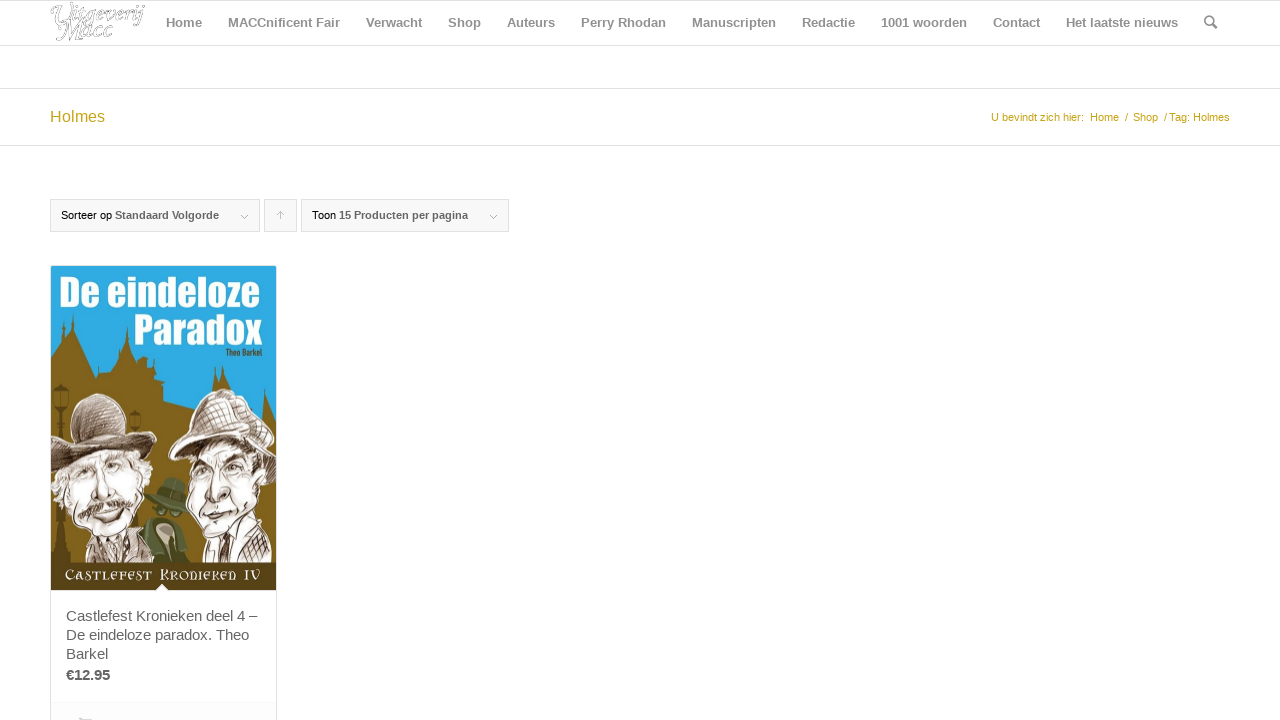

--- FILE ---
content_type: text/html; charset=UTF-8
request_url: https://www.uitgeverijmacc.nl/product-tag/holmes/
body_size: 11117
content:
<!DOCTYPE html>
<html lang="nl" class="html_stretched responsive av-preloader-disabled av-default-lightbox  html_header_top html_logo_left html_main_nav_header html_menu_right html_slim html_header_sticky html_header_shrinking html_mobile_menu_phone html_header_searchicon html_content_align_center html_header_unstick_top_disabled html_header_stretch_disabled html_av-submenu-hidden html_av-submenu-display-click html_av-overlay-side html_av-overlay-side-classic html_av-submenu-noclone html_entry_id_1064 av-no-preview html_text_menu_active ">
<head>
<meta charset="UTF-8" />


<!-- mobile setting -->
<meta name="viewport" content="width=device-width, initial-scale=1, maximum-scale=1">

<!-- Scripts/CSS and wp_head hook -->
<meta name='robots' content='index, follow, max-image-preview:large, max-snippet:-1, max-video-preview:-1' />

	<!-- This site is optimized with the Yoast SEO plugin v21.0 - https://yoast.com/wordpress/plugins/seo/ -->
	<title>Holmes Archieven - Uitgeverij Macc</title>
	<link rel="canonical" href="https://www.uitgeverijmacc.nl/product-tag/holmes/" />
	<meta property="og:locale" content="nl_NL" />
	<meta property="og:type" content="article" />
	<meta property="og:title" content="Holmes Archieven - Uitgeverij Macc" />
	<meta property="og:url" content="https://www.uitgeverijmacc.nl/product-tag/holmes/" />
	<meta property="og:site_name" content="Uitgeverij Macc" />
	<meta name="twitter:card" content="summary_large_image" />
	<script type="application/ld+json" class="yoast-schema-graph">{"@context":"https://schema.org","@graph":[{"@type":"CollectionPage","@id":"https://www.uitgeverijmacc.nl/product-tag/holmes/","url":"https://www.uitgeverijmacc.nl/product-tag/holmes/","name":"Holmes Archieven - Uitgeverij Macc","isPartOf":{"@id":"https://www.uitgeverijmacc.nl/#website"},"primaryImageOfPage":{"@id":"https://www.uitgeverijmacc.nl/product-tag/holmes/#primaryimage"},"image":{"@id":"https://www.uitgeverijmacc.nl/product-tag/holmes/#primaryimage"},"thumbnailUrl":"https://www.uitgeverijmacc.nl/wp-content/uploads/2018/07/CK-IV-front-klein.jpg","breadcrumb":{"@id":"https://www.uitgeverijmacc.nl/product-tag/holmes/#breadcrumb"},"inLanguage":"nl"},{"@type":"ImageObject","inLanguage":"nl","@id":"https://www.uitgeverijmacc.nl/product-tag/holmes/#primaryimage","url":"https://www.uitgeverijmacc.nl/wp-content/uploads/2018/07/CK-IV-front-klein.jpg","contentUrl":"https://www.uitgeverijmacc.nl/wp-content/uploads/2018/07/CK-IV-front-klein.jpg","width":500,"height":705},{"@type":"BreadcrumbList","@id":"https://www.uitgeverijmacc.nl/product-tag/holmes/#breadcrumb","itemListElement":[{"@type":"ListItem","position":1,"name":"Home","item":"https://www.uitgeverijmacc.nl/home/"},{"@type":"ListItem","position":2,"name":"Holmes"}]},{"@type":"WebSite","@id":"https://www.uitgeverijmacc.nl/#website","url":"https://www.uitgeverijmacc.nl/","name":"Uitgeverij Macc","description":"Magie met woorden","potentialAction":[{"@type":"SearchAction","target":{"@type":"EntryPoint","urlTemplate":"https://www.uitgeverijmacc.nl/?s={search_term_string}"},"query-input":"required name=search_term_string"}],"inLanguage":"nl"}]}</script>
	<!-- / Yoast SEO plugin. -->


<link rel="alternate" type="application/rss+xml" title="Uitgeverij Macc &raquo; feed" href="https://www.uitgeverijmacc.nl/feed/" />
<link rel="alternate" type="application/rss+xml" title="Uitgeverij Macc &raquo; reactiesfeed" href="https://www.uitgeverijmacc.nl/comments/feed/" />
<link rel="alternate" type="application/rss+xml" title="Feed Uitgeverij Macc &raquo; Holmes Tag" href="https://www.uitgeverijmacc.nl/product-tag/holmes/feed/" />
<script type="text/javascript">
window._wpemojiSettings = {"baseUrl":"https:\/\/s.w.org\/images\/core\/emoji\/14.0.0\/72x72\/","ext":".png","svgUrl":"https:\/\/s.w.org\/images\/core\/emoji\/14.0.0\/svg\/","svgExt":".svg","source":{"concatemoji":"https:\/\/www.uitgeverijmacc.nl\/wp-includes\/js\/wp-emoji-release.min.js?ver=6.1.9"}};
/*! This file is auto-generated */
!function(e,a,t){var n,r,o,i=a.createElement("canvas"),p=i.getContext&&i.getContext("2d");function s(e,t){var a=String.fromCharCode,e=(p.clearRect(0,0,i.width,i.height),p.fillText(a.apply(this,e),0,0),i.toDataURL());return p.clearRect(0,0,i.width,i.height),p.fillText(a.apply(this,t),0,0),e===i.toDataURL()}function c(e){var t=a.createElement("script");t.src=e,t.defer=t.type="text/javascript",a.getElementsByTagName("head")[0].appendChild(t)}for(o=Array("flag","emoji"),t.supports={everything:!0,everythingExceptFlag:!0},r=0;r<o.length;r++)t.supports[o[r]]=function(e){if(p&&p.fillText)switch(p.textBaseline="top",p.font="600 32px Arial",e){case"flag":return s([127987,65039,8205,9895,65039],[127987,65039,8203,9895,65039])?!1:!s([55356,56826,55356,56819],[55356,56826,8203,55356,56819])&&!s([55356,57332,56128,56423,56128,56418,56128,56421,56128,56430,56128,56423,56128,56447],[55356,57332,8203,56128,56423,8203,56128,56418,8203,56128,56421,8203,56128,56430,8203,56128,56423,8203,56128,56447]);case"emoji":return!s([129777,127995,8205,129778,127999],[129777,127995,8203,129778,127999])}return!1}(o[r]),t.supports.everything=t.supports.everything&&t.supports[o[r]],"flag"!==o[r]&&(t.supports.everythingExceptFlag=t.supports.everythingExceptFlag&&t.supports[o[r]]);t.supports.everythingExceptFlag=t.supports.everythingExceptFlag&&!t.supports.flag,t.DOMReady=!1,t.readyCallback=function(){t.DOMReady=!0},t.supports.everything||(n=function(){t.readyCallback()},a.addEventListener?(a.addEventListener("DOMContentLoaded",n,!1),e.addEventListener("load",n,!1)):(e.attachEvent("onload",n),a.attachEvent("onreadystatechange",function(){"complete"===a.readyState&&t.readyCallback()})),(e=t.source||{}).concatemoji?c(e.concatemoji):e.wpemoji&&e.twemoji&&(c(e.twemoji),c(e.wpemoji)))}(window,document,window._wpemojiSettings);
</script>
<style type="text/css">
img.wp-smiley,
img.emoji {
	display: inline !important;
	border: none !important;
	box-shadow: none !important;
	height: 1em !important;
	width: 1em !important;
	margin: 0 0.07em !important;
	vertical-align: -0.1em !important;
	background: none !important;
	padding: 0 !important;
}
</style>
	
<link rel='stylesheet' id='avia-woocommerce-css-css' href='https://www.uitgeverijmacc.nl/wp-content/themes/enfold/config-woocommerce/woocommerce-mod.css?ver=6.1.9' type='text/css' media='all' />
<link rel='stylesheet' id='wp-block-library-css' href='https://www.uitgeverijmacc.nl/wp-includes/css/dist/block-library/style.min.css?ver=6.1.9' type='text/css' media='all' />
<link rel='stylesheet' id='wc-blocks-vendors-style-css' href='https://www.uitgeverijmacc.nl/wp-content/plugins/woocommerce/packages/woocommerce-blocks/build/wc-blocks-vendors-style.css?ver=9.6.6' type='text/css' media='all' />
<link rel='stylesheet' id='wc-blocks-style-css' href='https://www.uitgeverijmacc.nl/wp-content/plugins/woocommerce/packages/woocommerce-blocks/build/wc-blocks-style.css?ver=9.6.6' type='text/css' media='all' />
<link rel='stylesheet' id='classic-theme-styles-css' href='https://www.uitgeverijmacc.nl/wp-includes/css/classic-themes.min.css?ver=1' type='text/css' media='all' />
<style id='global-styles-inline-css' type='text/css'>
body{--wp--preset--color--black: #000000;--wp--preset--color--cyan-bluish-gray: #abb8c3;--wp--preset--color--white: #ffffff;--wp--preset--color--pale-pink: #f78da7;--wp--preset--color--vivid-red: #cf2e2e;--wp--preset--color--luminous-vivid-orange: #ff6900;--wp--preset--color--luminous-vivid-amber: #fcb900;--wp--preset--color--light-green-cyan: #7bdcb5;--wp--preset--color--vivid-green-cyan: #00d084;--wp--preset--color--pale-cyan-blue: #8ed1fc;--wp--preset--color--vivid-cyan-blue: #0693e3;--wp--preset--color--vivid-purple: #9b51e0;--wp--preset--gradient--vivid-cyan-blue-to-vivid-purple: linear-gradient(135deg,rgba(6,147,227,1) 0%,rgb(155,81,224) 100%);--wp--preset--gradient--light-green-cyan-to-vivid-green-cyan: linear-gradient(135deg,rgb(122,220,180) 0%,rgb(0,208,130) 100%);--wp--preset--gradient--luminous-vivid-amber-to-luminous-vivid-orange: linear-gradient(135deg,rgba(252,185,0,1) 0%,rgba(255,105,0,1) 100%);--wp--preset--gradient--luminous-vivid-orange-to-vivid-red: linear-gradient(135deg,rgba(255,105,0,1) 0%,rgb(207,46,46) 100%);--wp--preset--gradient--very-light-gray-to-cyan-bluish-gray: linear-gradient(135deg,rgb(238,238,238) 0%,rgb(169,184,195) 100%);--wp--preset--gradient--cool-to-warm-spectrum: linear-gradient(135deg,rgb(74,234,220) 0%,rgb(151,120,209) 20%,rgb(207,42,186) 40%,rgb(238,44,130) 60%,rgb(251,105,98) 80%,rgb(254,248,76) 100%);--wp--preset--gradient--blush-light-purple: linear-gradient(135deg,rgb(255,206,236) 0%,rgb(152,150,240) 100%);--wp--preset--gradient--blush-bordeaux: linear-gradient(135deg,rgb(254,205,165) 0%,rgb(254,45,45) 50%,rgb(107,0,62) 100%);--wp--preset--gradient--luminous-dusk: linear-gradient(135deg,rgb(255,203,112) 0%,rgb(199,81,192) 50%,rgb(65,88,208) 100%);--wp--preset--gradient--pale-ocean: linear-gradient(135deg,rgb(255,245,203) 0%,rgb(182,227,212) 50%,rgb(51,167,181) 100%);--wp--preset--gradient--electric-grass: linear-gradient(135deg,rgb(202,248,128) 0%,rgb(113,206,126) 100%);--wp--preset--gradient--midnight: linear-gradient(135deg,rgb(2,3,129) 0%,rgb(40,116,252) 100%);--wp--preset--duotone--dark-grayscale: url('#wp-duotone-dark-grayscale');--wp--preset--duotone--grayscale: url('#wp-duotone-grayscale');--wp--preset--duotone--purple-yellow: url('#wp-duotone-purple-yellow');--wp--preset--duotone--blue-red: url('#wp-duotone-blue-red');--wp--preset--duotone--midnight: url('#wp-duotone-midnight');--wp--preset--duotone--magenta-yellow: url('#wp-duotone-magenta-yellow');--wp--preset--duotone--purple-green: url('#wp-duotone-purple-green');--wp--preset--duotone--blue-orange: url('#wp-duotone-blue-orange');--wp--preset--font-size--small: 13px;--wp--preset--font-size--medium: 20px;--wp--preset--font-size--large: 36px;--wp--preset--font-size--x-large: 42px;--wp--preset--spacing--20: 0.44rem;--wp--preset--spacing--30: 0.67rem;--wp--preset--spacing--40: 1rem;--wp--preset--spacing--50: 1.5rem;--wp--preset--spacing--60: 2.25rem;--wp--preset--spacing--70: 3.38rem;--wp--preset--spacing--80: 5.06rem;}:where(.is-layout-flex){gap: 0.5em;}body .is-layout-flow > .alignleft{float: left;margin-inline-start: 0;margin-inline-end: 2em;}body .is-layout-flow > .alignright{float: right;margin-inline-start: 2em;margin-inline-end: 0;}body .is-layout-flow > .aligncenter{margin-left: auto !important;margin-right: auto !important;}body .is-layout-constrained > .alignleft{float: left;margin-inline-start: 0;margin-inline-end: 2em;}body .is-layout-constrained > .alignright{float: right;margin-inline-start: 2em;margin-inline-end: 0;}body .is-layout-constrained > .aligncenter{margin-left: auto !important;margin-right: auto !important;}body .is-layout-constrained > :where(:not(.alignleft):not(.alignright):not(.alignfull)){max-width: var(--wp--style--global--content-size);margin-left: auto !important;margin-right: auto !important;}body .is-layout-constrained > .alignwide{max-width: var(--wp--style--global--wide-size);}body .is-layout-flex{display: flex;}body .is-layout-flex{flex-wrap: wrap;align-items: center;}body .is-layout-flex > *{margin: 0;}:where(.wp-block-columns.is-layout-flex){gap: 2em;}.has-black-color{color: var(--wp--preset--color--black) !important;}.has-cyan-bluish-gray-color{color: var(--wp--preset--color--cyan-bluish-gray) !important;}.has-white-color{color: var(--wp--preset--color--white) !important;}.has-pale-pink-color{color: var(--wp--preset--color--pale-pink) !important;}.has-vivid-red-color{color: var(--wp--preset--color--vivid-red) !important;}.has-luminous-vivid-orange-color{color: var(--wp--preset--color--luminous-vivid-orange) !important;}.has-luminous-vivid-amber-color{color: var(--wp--preset--color--luminous-vivid-amber) !important;}.has-light-green-cyan-color{color: var(--wp--preset--color--light-green-cyan) !important;}.has-vivid-green-cyan-color{color: var(--wp--preset--color--vivid-green-cyan) !important;}.has-pale-cyan-blue-color{color: var(--wp--preset--color--pale-cyan-blue) !important;}.has-vivid-cyan-blue-color{color: var(--wp--preset--color--vivid-cyan-blue) !important;}.has-vivid-purple-color{color: var(--wp--preset--color--vivid-purple) !important;}.has-black-background-color{background-color: var(--wp--preset--color--black) !important;}.has-cyan-bluish-gray-background-color{background-color: var(--wp--preset--color--cyan-bluish-gray) !important;}.has-white-background-color{background-color: var(--wp--preset--color--white) !important;}.has-pale-pink-background-color{background-color: var(--wp--preset--color--pale-pink) !important;}.has-vivid-red-background-color{background-color: var(--wp--preset--color--vivid-red) !important;}.has-luminous-vivid-orange-background-color{background-color: var(--wp--preset--color--luminous-vivid-orange) !important;}.has-luminous-vivid-amber-background-color{background-color: var(--wp--preset--color--luminous-vivid-amber) !important;}.has-light-green-cyan-background-color{background-color: var(--wp--preset--color--light-green-cyan) !important;}.has-vivid-green-cyan-background-color{background-color: var(--wp--preset--color--vivid-green-cyan) !important;}.has-pale-cyan-blue-background-color{background-color: var(--wp--preset--color--pale-cyan-blue) !important;}.has-vivid-cyan-blue-background-color{background-color: var(--wp--preset--color--vivid-cyan-blue) !important;}.has-vivid-purple-background-color{background-color: var(--wp--preset--color--vivid-purple) !important;}.has-black-border-color{border-color: var(--wp--preset--color--black) !important;}.has-cyan-bluish-gray-border-color{border-color: var(--wp--preset--color--cyan-bluish-gray) !important;}.has-white-border-color{border-color: var(--wp--preset--color--white) !important;}.has-pale-pink-border-color{border-color: var(--wp--preset--color--pale-pink) !important;}.has-vivid-red-border-color{border-color: var(--wp--preset--color--vivid-red) !important;}.has-luminous-vivid-orange-border-color{border-color: var(--wp--preset--color--luminous-vivid-orange) !important;}.has-luminous-vivid-amber-border-color{border-color: var(--wp--preset--color--luminous-vivid-amber) !important;}.has-light-green-cyan-border-color{border-color: var(--wp--preset--color--light-green-cyan) !important;}.has-vivid-green-cyan-border-color{border-color: var(--wp--preset--color--vivid-green-cyan) !important;}.has-pale-cyan-blue-border-color{border-color: var(--wp--preset--color--pale-cyan-blue) !important;}.has-vivid-cyan-blue-border-color{border-color: var(--wp--preset--color--vivid-cyan-blue) !important;}.has-vivid-purple-border-color{border-color: var(--wp--preset--color--vivid-purple) !important;}.has-vivid-cyan-blue-to-vivid-purple-gradient-background{background: var(--wp--preset--gradient--vivid-cyan-blue-to-vivid-purple) !important;}.has-light-green-cyan-to-vivid-green-cyan-gradient-background{background: var(--wp--preset--gradient--light-green-cyan-to-vivid-green-cyan) !important;}.has-luminous-vivid-amber-to-luminous-vivid-orange-gradient-background{background: var(--wp--preset--gradient--luminous-vivid-amber-to-luminous-vivid-orange) !important;}.has-luminous-vivid-orange-to-vivid-red-gradient-background{background: var(--wp--preset--gradient--luminous-vivid-orange-to-vivid-red) !important;}.has-very-light-gray-to-cyan-bluish-gray-gradient-background{background: var(--wp--preset--gradient--very-light-gray-to-cyan-bluish-gray) !important;}.has-cool-to-warm-spectrum-gradient-background{background: var(--wp--preset--gradient--cool-to-warm-spectrum) !important;}.has-blush-light-purple-gradient-background{background: var(--wp--preset--gradient--blush-light-purple) !important;}.has-blush-bordeaux-gradient-background{background: var(--wp--preset--gradient--blush-bordeaux) !important;}.has-luminous-dusk-gradient-background{background: var(--wp--preset--gradient--luminous-dusk) !important;}.has-pale-ocean-gradient-background{background: var(--wp--preset--gradient--pale-ocean) !important;}.has-electric-grass-gradient-background{background: var(--wp--preset--gradient--electric-grass) !important;}.has-midnight-gradient-background{background: var(--wp--preset--gradient--midnight) !important;}.has-small-font-size{font-size: var(--wp--preset--font-size--small) !important;}.has-medium-font-size{font-size: var(--wp--preset--font-size--medium) !important;}.has-large-font-size{font-size: var(--wp--preset--font-size--large) !important;}.has-x-large-font-size{font-size: var(--wp--preset--font-size--x-large) !important;}
.wp-block-navigation a:where(:not(.wp-element-button)){color: inherit;}
:where(.wp-block-columns.is-layout-flex){gap: 2em;}
.wp-block-pullquote{font-size: 1.5em;line-height: 1.6;}
</style>
<style id='woocommerce-inline-inline-css' type='text/css'>
.woocommerce form .form-row .required { visibility: visible; }
</style>
<link rel='stylesheet' id='avia-grid-css' href='https://www.uitgeverijmacc.nl/wp-content/themes/enfold/css/grid.css?ver=4.2' type='text/css' media='all' />
<link rel='stylesheet' id='avia-base-css' href='https://www.uitgeverijmacc.nl/wp-content/themes/enfold/css/base.css?ver=4.2' type='text/css' media='all' />
<link rel='stylesheet' id='avia-layout-css' href='https://www.uitgeverijmacc.nl/wp-content/themes/enfold/css/layout.css?ver=4.2' type='text/css' media='all' />
<link rel='stylesheet' id='avia-scs-css' href='https://www.uitgeverijmacc.nl/wp-content/themes/enfold/css/shortcodes.css?ver=4.2' type='text/css' media='all' />
<link rel='stylesheet' id='avia-popup-css-css' href='https://www.uitgeverijmacc.nl/wp-content/themes/enfold/js/aviapopup/magnific-popup.css?ver=4.2' type='text/css' media='screen' />
<link rel='stylesheet' id='avia-print-css' href='https://www.uitgeverijmacc.nl/wp-content/themes/enfold/css/print.css?ver=4.2' type='text/css' media='print' />
<link rel='stylesheet' id='avia-dynamic-css' href='https://www.uitgeverijmacc.nl/wp-content/uploads/dynamic_avia/enfold_child.css?ver=5d5555953eadb' type='text/css' media='all' />
<link rel='stylesheet' id='avia-custom-css' href='https://www.uitgeverijmacc.nl/wp-content/themes/enfold/css/custom.css?ver=4.2' type='text/css' media='all' />
<link rel='stylesheet' id='avia-style-css' href='https://www.uitgeverijmacc.nl/wp-content/themes/enfold-child/style.css?ver=4.2' type='text/css' media='all' />
<script type='text/javascript' src='https://www.uitgeverijmacc.nl/wp-includes/js/jquery/jquery.min.js?ver=3.6.1' id='jquery-core-js'></script>
<script type='text/javascript' src='https://www.uitgeverijmacc.nl/wp-includes/js/jquery/jquery-migrate.min.js?ver=3.3.2' id='jquery-migrate-js'></script>
<script type='text/javascript' src='https://www.uitgeverijmacc.nl/wp-content/themes/enfold/js/avia-compat.js?ver=4.2' id='avia-compat-js'></script>
<link rel="https://api.w.org/" href="https://www.uitgeverijmacc.nl/wp-json/" /><link rel="alternate" type="application/json" href="https://www.uitgeverijmacc.nl/wp-json/wp/v2/product_tag/124" /><link rel="EditURI" type="application/rsd+xml" title="RSD" href="https://www.uitgeverijmacc.nl/xmlrpc.php?rsd" />
<link rel="wlwmanifest" type="application/wlwmanifest+xml" href="https://www.uitgeverijmacc.nl/wp-includes/wlwmanifest.xml" />
<meta name="generator" content="WordPress 6.1.9" />
<meta name="generator" content="WooCommerce 7.5.1" />
<link rel="profile" href="http://gmpg.org/xfn/11" />
<link rel="alternate" type="application/rss+xml" title="Uitgeverij Macc RSS2 Feed" href="https://www.uitgeverijmacc.nl/feed/" />
<link rel="pingback" href="https://www.uitgeverijmacc.nl/xmlrpc.php" />
<!--[if lt IE 9]><script src="https://www.uitgeverijmacc.nl/wp-content/themes/enfold/js/html5shiv.js"></script><![endif]-->

	<noscript><style>.woocommerce-product-gallery{ opacity: 1 !important; }</style></noscript>
	

<!--
Debugging Info for Theme support: 

Theme: Enfold
Version: 4.2
Installed: enfold
AviaFramework Version: 4.6
AviaBuilder Version: 0.9.5
- - - - - - - - - - -
ChildTheme: Enfold Child
ChildTheme Version: 1.0
ChildTheme Installed: enfold

ML:512-PU:96-PLA:8
WP:6.1.9
Updates: enabled
-->

<style type='text/css'>
@font-face {font-family: 'entypo-fontello'; font-weight: normal; font-style: normal;
src: url('https://www.uitgeverijmacc.nl/wp-content/themes/enfold/config-templatebuilder/avia-template-builder/assets/fonts/entypo-fontello.eot?v=3');
src: url('https://www.uitgeverijmacc.nl/wp-content/themes/enfold/config-templatebuilder/avia-template-builder/assets/fonts/entypo-fontello.eot?v=3#iefix') format('embedded-opentype'), 
url('https://www.uitgeverijmacc.nl/wp-content/themes/enfold/config-templatebuilder/avia-template-builder/assets/fonts/entypo-fontello.woff?v=3') format('woff'), 
url('https://www.uitgeverijmacc.nl/wp-content/themes/enfold/config-templatebuilder/avia-template-builder/assets/fonts/entypo-fontello.ttf?v=3') format('truetype'), 
url('https://www.uitgeverijmacc.nl/wp-content/themes/enfold/config-templatebuilder/avia-template-builder/assets/fonts/entypo-fontello.svg?v=3#entypo-fontello') format('svg');
} #top .avia-font-entypo-fontello, body .avia-font-entypo-fontello, html body [data-av_iconfont='entypo-fontello']:before{ font-family: 'entypo-fontello'; }
</style>
</head>




<body id="top" class="archive tax-product_tag term-holmes term-124 stretched helvetica-neue-websave _helvetica_neue  theme-enfold woocommerce woocommerce-page woocommerce-no-js" itemscope="itemscope" itemtype="https://schema.org/WebPage" >

	
	<div id='wrap_all'>

	
<header id='header' class='all_colors header_color light_bg_color  av_header_top av_logo_left av_main_nav_header av_menu_right av_slim av_header_sticky av_header_shrinking av_header_stretch_disabled av_mobile_menu_phone av_header_searchicon av_header_unstick_top_disabled av_bottom_nav_disabled  av_header_border_disabled'  role="banner" itemscope="itemscope" itemtype="https://schema.org/WPHeader" >

		<div  id='header_main' class='container_wrap container_wrap_logo'>
	
        <ul  class = 'menu-item cart_dropdown ' data-success='is toegevoegd aan de winkelwagen'><li class='cart_dropdown_first'><a class='cart_dropdown_link' href='https://www.uitgeverijmacc.nl/shop/cart/'><span aria-hidden='true' data-av_icon='' data-av_iconfont='entypo-fontello'></span><span class='av-cart-counter'>0</span><span class='avia_hidden_link_text'>Shopping Cart</span></a><!--<span class='cart_subtotal'><span class="woocommerce-Price-amount amount"><bdi><span class="woocommerce-Price-currencySymbol">&euro;</span>0.00</bdi></span></span>--><div class='dropdown_widget dropdown_widget_cart'><div class='avia-arrow'></div><div class="widget_shopping_cart_content"></div></div></li></ul><div class='container av-logo-container'><div class='inner-container'><span class='logo'><a href='https://www.uitgeverijmacc.nl/'><img height='100' width='300' src='https://www.uitgeverijmacc.nl/wp-content/uploads/2015/11/logo-macc1.png' alt='Uitgeverij Macc' /></a></span><nav class='main_menu' data-selectname='Selecteer een pagina'  role="navigation" itemscope="itemscope" itemtype="https://schema.org/SiteNavigationElement" ><div class="avia-menu av-main-nav-wrap"><ul id="avia-menu" class="menu av-main-nav"><li id="menu-item-14" class="menu-item menu-item-type-post_type menu-item-object-page menu-item-home menu-item-top-level menu-item-top-level-1"><a href="https://www.uitgeverijmacc.nl/" itemprop="url"><span class="avia-bullet"></span><span class="avia-menu-text">Home</span><span class="avia-menu-fx"><span class="avia-arrow-wrap"><span class="avia-arrow"></span></span></span></a></li>
<li id="menu-item-3346" class="menu-item menu-item-type-post_type menu-item-object-page menu-item-has-children menu-item-top-level menu-item-top-level-2"><a href="https://www.uitgeverijmacc.nl/maccnificent-fair/" itemprop="url"><span class="avia-bullet"></span><span class="avia-menu-text">MACCnificent Fair</span><span class="avia-menu-fx"><span class="avia-arrow-wrap"><span class="avia-arrow"></span></span></span></a>


<ul class="sub-menu">
	<li id="menu-item-3355" class="menu-item menu-item-type-post_type menu-item-object-page"><a href="https://www.uitgeverijmacc.nl/maccnificent-fair/boekpresentaties/" itemprop="url"><span class="avia-bullet"></span><span class="avia-menu-text">Boekpresentaties</span></a></li>
	<li id="menu-item-3407" class="menu-item menu-item-type-post_type menu-item-object-page"><a href="https://www.uitgeverijmacc.nl/maccnificent-fair/lezingen-workshops/" itemprop="url"><span class="avia-bullet"></span><span class="avia-menu-text">Lezingen &#038; Workshops</span></a></li>
	<li id="menu-item-3462" class="menu-item menu-item-type-post_type menu-item-object-page"><a href="https://www.uitgeverijmacc.nl/maccnificent-fair/standhouders/" itemprop="url"><span class="avia-bullet"></span><span class="avia-menu-text">Standhouders</span></a></li>
</ul>
</li>
<li id="menu-item-869" class="menu-item menu-item-type-post_type menu-item-object-page menu-item-top-level menu-item-top-level-3"><a href="https://www.uitgeverijmacc.nl/verwacht/" itemprop="url"><span class="avia-bullet"></span><span class="avia-menu-text">Verwacht</span><span class="avia-menu-fx"><span class="avia-arrow-wrap"><span class="avia-arrow"></span></span></span></a></li>
<li id="menu-item-266" class="menu-item menu-item-type-post_type menu-item-object-page menu-item-has-children menu-item-mega-parent  menu-item-top-level menu-item-top-level-4"><a href="https://www.uitgeverijmacc.nl/shop/" itemprop="url"><span class="avia-bullet"></span><span class="avia-menu-text">Shop</span><span class="avia-menu-fx"><span class="avia-arrow-wrap"><span class="avia-arrow"></span></span></span></a>
<div class='avia_mega_div avia_mega2 six units'>

<ul class="sub-menu">
	<li id="menu-item-453" class="menu-item menu-item-type-custom menu-item-object-custom menu-item-has-children avia_mega_menu_columns_2 three units  avia_mega_menu_columns_first"><span class='mega_menu_title heading-color av-special-font'>Genres</span>
	<ul class="sub-menu">
		<li id="menu-item-455" class="menu-item menu-item-type-taxonomy menu-item-object-product_cat"><a href="https://www.uitgeverijmacc.nl/product-categorie/fantasy/" itemprop="url"><span class="avia-bullet"></span><span class="avia-menu-text">Fantasy</span></a></li>
		<li id="menu-item-457" class="menu-item menu-item-type-taxonomy menu-item-object-product_cat"><a href="https://www.uitgeverijmacc.nl/product-categorie/horror/" itemprop="url"><span class="avia-bullet"></span><span class="avia-menu-text">Griezel &amp; Horror</span></a></li>
		<li id="menu-item-458" class="menu-item menu-item-type-taxonomy menu-item-object-product_cat"><a href="https://www.uitgeverijmacc.nl/product-categorie/kinderboeken/" itemprop="url"><span class="avia-bullet"></span><span class="avia-menu-text">Kinderboeken</span></a></li>
		<li id="menu-item-460" class="menu-item menu-item-type-taxonomy menu-item-object-product_cat"><a href="https://www.uitgeverijmacc.nl/product-categorie/levensverhalen/" itemprop="url"><span class="avia-bullet"></span><span class="avia-menu-text">Levensverhalen</span></a></li>
		<li id="menu-item-2397" class="menu-item menu-item-type-taxonomy menu-item-object-product_cat"><a href="https://www.uitgeverijmacc.nl/product-categorie/luisterboeken/" itemprop="url"><span class="avia-bullet"></span><span class="avia-menu-text">Luisterboeken</span></a></li>
		<li id="menu-item-454" class="menu-item menu-item-type-taxonomy menu-item-object-product_cat"><a href="https://www.uitgeverijmacc.nl/product-categorie/science-fiction/" itemprop="url"><span class="avia-bullet"></span><span class="avia-menu-text">Science Fiction</span></a></li>
		<li id="menu-item-459" class="menu-item menu-item-type-taxonomy menu-item-object-product_cat"><a href="https://www.uitgeverijmacc.nl/product-categorie/spanning/" itemprop="url"><span class="avia-bullet"></span><span class="avia-menu-text">Spanning</span></a></li>
		<li id="menu-item-456" class="menu-item menu-item-type-taxonomy menu-item-object-product_cat"><a href="https://www.uitgeverijmacc.nl/product-categorie/young-adult/" itemprop="url"><span class="avia-bullet"></span><span class="avia-menu-text">Young Adult</span></a></li>
	</ul>
</li>
	<li id="menu-item-452" class="menu-item menu-item-type-custom menu-item-object-custom menu-item-has-children avia_mega_menu_columns_2 three units avia_mega_menu_columns_last"><span class='mega_menu_title heading-color av-special-font'>Uw account</span>
	<ul class="sub-menu">
		<li id="menu-item-263" class="menu-item menu-item-type-post_type menu-item-object-page"><a href="https://www.uitgeverijmacc.nl/shop/my-account/" itemprop="url"><span class="avia-bullet"></span><span class="avia-menu-text">Naar uw account</span></a></li>
		<li id="menu-item-265" class="menu-item menu-item-type-post_type menu-item-object-page"><a href="https://www.uitgeverijmacc.nl/shop/cart/" itemprop="url"><span class="avia-bullet"></span><span class="avia-menu-text">Cart</span></a></li>
		<li id="menu-item-264" class="menu-item menu-item-type-post_type menu-item-object-page"><a href="https://www.uitgeverijmacc.nl/shop/checkout/" itemprop="url"><span class="avia-bullet"></span><span class="avia-menu-text">Checkout</span></a></li>
	</ul>
</li>
</ul>

</div>
</li>
<li id="menu-item-83" class="menu-item menu-item-type-post_type menu-item-object-page menu-item-has-children menu-item-top-level menu-item-top-level-5"><a href="https://www.uitgeverijmacc.nl/auteurs/" itemprop="url"><span class="avia-bullet"></span><span class="avia-menu-text">Auteurs</span><span class="avia-menu-fx"><span class="avia-arrow-wrap"><span class="avia-arrow"></span></span></span></a>


<ul class="sub-menu">
	<li id="menu-item-1384" class="menu-item menu-item-type-post_type menu-item-object-page"><a href="https://www.uitgeverijmacc.nl/auteurs/joke-adam/" itemprop="url"><span class="avia-bullet"></span><span class="avia-menu-text">Joke Adam</span></a></li>
	<li id="menu-item-124" class="menu-item menu-item-type-post_type menu-item-object-page"><a href="https://www.uitgeverijmacc.nl/auteurs/ge-ansems-2/" itemprop="url"><span class="avia-bullet"></span><span class="avia-menu-text">Gé Ansems</span></a></li>
	<li id="menu-item-1150" class="menu-item menu-item-type-post_type menu-item-object-page"><a href="https://www.uitgeverijmacc.nl/auteurs/bram-arends/" itemprop="url"><span class="avia-bullet"></span><span class="avia-menu-text">Bram Arends</span></a></li>
	<li id="menu-item-2087" class="menu-item menu-item-type-post_type menu-item-object-page"><a href="https://www.uitgeverijmacc.nl/auteurs/aruna-baldew/" itemprop="url"><span class="avia-bullet"></span><span class="avia-menu-text">Aruna Baldew</span></a></li>
	<li id="menu-item-145" class="menu-item menu-item-type-post_type menu-item-object-page"><a href="https://www.uitgeverijmacc.nl/auteurs/theo-barkel/" itemprop="url"><span class="avia-bullet"></span><span class="avia-menu-text">Theo Barkel</span></a></li>
	<li id="menu-item-3717" class="menu-item menu-item-type-post_type menu-item-object-page"><a href="https://www.uitgeverijmacc.nl/auteurs/roland-becks/" itemprop="url"><span class="avia-bullet"></span><span class="avia-menu-text">Roland Becks</span></a></li>
	<li id="menu-item-2152" class="menu-item menu-item-type-post_type menu-item-object-page"><a href="https://www.uitgeverijmacc.nl/auteurs/jaap-boekestein/" itemprop="url"><span class="avia-bullet"></span><span class="avia-menu-text">Jaap Boekestein</span></a></li>
	<li id="menu-item-3025" class="menu-item menu-item-type-post_type menu-item-object-page"><a href="https://www.uitgeverijmacc.nl/robert-corvus/" itemprop="url"><span class="avia-bullet"></span><span class="avia-menu-text">Robert Corvus</span></a></li>
	<li id="menu-item-3420" class="menu-item menu-item-type-post_type menu-item-object-page"><a href="https://www.uitgeverijmacc.nl/auteurs/danny-draym/" itemprop="url"><span class="avia-bullet"></span><span class="avia-menu-text">Daniel Draym</span></a></li>
	<li id="menu-item-2812" class="menu-item menu-item-type-post_type menu-item-object-page"><a href="https://www.uitgeverijmacc.nl/auteurs/guido-eekhaut/" itemprop="url"><span class="avia-bullet"></span><span class="avia-menu-text">Guido Eekhaut</span></a></li>
	<li id="menu-item-2618" class="menu-item menu-item-type-post_type menu-item-object-page"><a href="https://www.uitgeverijmacc.nl/auteurs/esther-geurts/" itemprop="url"><span class="avia-bullet"></span><span class="avia-menu-text">Esther Geurts</span></a></li>
	<li id="menu-item-988" class="menu-item menu-item-type-post_type menu-item-object-page"><a href="https://www.uitgeverijmacc.nl/auteurs/gerd-goris/" itemprop="url"><span class="avia-bullet"></span><span class="avia-menu-text">Gerd Goris</span></a></li>
	<li id="menu-item-143" class="menu-item menu-item-type-post_type menu-item-object-page"><a href="https://www.uitgeverijmacc.nl/auteurs/johan-klein-haneveld/" itemprop="url"><span class="avia-bullet"></span><span class="avia-menu-text">Johan Klein Haneveld</span></a></li>
	<li id="menu-item-1185" class="menu-item menu-item-type-post_type menu-item-object-page"><a href="https://www.uitgeverijmacc.nl/auteurs/joke-hartog/" itemprop="url"><span class="avia-bullet"></span><span class="avia-menu-text">Joke Hartog</span></a></li>
	<li id="menu-item-841" class="menu-item menu-item-type-post_type menu-item-object-page"><a href="https://www.uitgeverijmacc.nl/auteurs/yvette-hazebroek/" itemprop="url"><span class="avia-bullet"></span><span class="avia-menu-text">Yvette Hazebroek</span></a></li>
	<li id="menu-item-2487" class="menu-item menu-item-type-post_type menu-item-object-page"><a href="https://www.uitgeverijmacc.nl/auteurs/roger-killmore/" itemprop="url"><span class="avia-bullet"></span><span class="avia-menu-text">Roger Kilmore</span></a></li>
	<li id="menu-item-1437" class="menu-item menu-item-type-post_type menu-item-object-page"><a href="https://www.uitgeverijmacc.nl/auteurs/nanouk-kira/" itemprop="url"><span class="avia-bullet"></span><span class="avia-menu-text">Nanouk Kira</span></a></li>
	<li id="menu-item-1464" class="menu-item menu-item-type-post_type menu-item-object-page"><a href="https://www.uitgeverijmacc.nl/auteurs/martijn-kregting/" itemprop="url"><span class="avia-bullet"></span><span class="avia-menu-text">Martijn Kregting</span></a></li>
	<li id="menu-item-3451" class="menu-item menu-item-type-post_type menu-item-object-page"><a href="https://www.uitgeverijmacc.nl/auteurs/dagmar-van-der-krift/" itemprop="url"><span class="avia-bullet"></span><span class="avia-menu-text">Dagmar van der Krift</span></a></li>
	<li id="menu-item-1615" class="menu-item menu-item-type-post_type menu-item-object-page"><a href="https://www.uitgeverijmacc.nl/auteurs/anton-de-lange/" itemprop="url"><span class="avia-bullet"></span><span class="avia-menu-text">Anton de Lange</span></a></li>
	<li id="menu-item-2894" class="menu-item menu-item-type-post_type menu-item-object-page"><a href="https://www.uitgeverijmacc.nl/auteurs/2890-2/" itemprop="url"><span class="avia-bullet"></span><span class="avia-menu-text">Coen van Os</span></a></li>
	<li id="menu-item-149" class="menu-item menu-item-type-post_type menu-item-object-page"><a href="https://www.uitgeverijmacc.nl/auteurs/vince-penders/" itemprop="url"><span class="avia-bullet"></span><span class="avia-menu-text">Vince Penders</span></a></li>
	<li id="menu-item-662" class="menu-item menu-item-type-post_type menu-item-object-page"><a href="https://www.uitgeverijmacc.nl/auteurs/christopher-c-petersen/" itemprop="url"><span class="avia-bullet"></span><span class="avia-menu-text">Christopher C. Petersen</span></a></li>
	<li id="menu-item-3530" class="menu-item menu-item-type-post_type menu-item-object-page"><a href="https://www.uitgeverijmacc.nl/auteurs/minou-simons/" itemprop="url"><span class="avia-bullet"></span><span class="avia-menu-text">Minou Simons</span></a></li>
	<li id="menu-item-632" class="menu-item menu-item-type-post_type menu-item-object-page"><a href="https://www.uitgeverijmacc.nl/auteurs/nadine-stenglein/" itemprop="url"><span class="avia-bullet"></span><span class="avia-menu-text">Nadine Stenglein</span></a></li>
	<li id="menu-item-2147" class="menu-item menu-item-type-post_type menu-item-object-page"><a href="https://www.uitgeverijmacc.nl/auteurs/tais-teng/" itemprop="url"><span class="avia-bullet"></span><span class="avia-menu-text">Tais Teng</span></a></li>
	<li id="menu-item-161" class="menu-item menu-item-type-post_type menu-item-object-page"><a href="https://www.uitgeverijmacc.nl/auteurs/uschi-zietsch/" itemprop="url"><span class="avia-bullet"></span><span class="avia-menu-text">Uschi Zietsch</span></a></li>
</ul>
</li>
<li id="menu-item-84" class="menu-item menu-item-type-post_type menu-item-object-page menu-item-has-children menu-item-top-level menu-item-top-level-6"><a href="https://www.uitgeverijmacc.nl/perry-rhodan/" itemprop="url"><span class="avia-bullet"></span><span class="avia-menu-text">Perry Rhodan</span><span class="avia-menu-fx"><span class="avia-arrow-wrap"><span class="avia-arrow"></span></span></span></a>


<ul class="sub-menu">
	<li id="menu-item-180" class="menu-item menu-item-type-post_type menu-item-object-page"><a href="https://www.uitgeverijmacc.nl/perry-rhodan/ernst-vlcek/" itemprop="url"><span class="avia-bullet"></span><span class="avia-menu-text">Ernst Vlcek</span></a></li>
	<li id="menu-item-183" class="menu-item menu-item-type-post_type menu-item-object-page"><a href="https://www.uitgeverijmacc.nl/perry-rhodan/robert-feldhoff/" itemprop="url"><span class="avia-bullet"></span><span class="avia-menu-text">Robert Feldhoff</span></a></li>
	<li id="menu-item-186" class="menu-item menu-item-type-post_type menu-item-object-page"><a href="https://www.uitgeverijmacc.nl/perry-rhodan/susan-schwartz/" itemprop="url"><span class="avia-bullet"></span><span class="avia-menu-text">Susan Schwartz</span></a></li>
	<li id="menu-item-189" class="menu-item menu-item-type-post_type menu-item-object-page"><a href="https://www.uitgeverijmacc.nl/perry-rhodan/kimmo-isokoski/" itemprop="url"><span class="avia-bullet"></span><span class="avia-menu-text">Kimmo Isokoski</span></a></li>
</ul>
</li>
<li id="menu-item-86" class="menu-item menu-item-type-post_type menu-item-object-page menu-item-top-level menu-item-top-level-7"><a href="https://www.uitgeverijmacc.nl/manuscripten/" itemprop="url"><span class="avia-bullet"></span><span class="avia-menu-text">Manuscripten</span><span class="avia-menu-fx"><span class="avia-arrow-wrap"><span class="avia-arrow"></span></span></span></a></li>
<li id="menu-item-87" class="menu-item menu-item-type-post_type menu-item-object-page menu-item-top-level menu-item-top-level-8"><a href="https://www.uitgeverijmacc.nl/redactie/" itemprop="url"><span class="avia-bullet"></span><span class="avia-menu-text">Redactie</span><span class="avia-menu-fx"><span class="avia-arrow-wrap"><span class="avia-arrow"></span></span></span></a></li>
<li id="menu-item-3672" class="menu-item menu-item-type-post_type menu-item-object-page menu-item-top-level menu-item-top-level-9"><a href="https://www.uitgeverijmacc.nl/1001-woorden/" itemprop="url"><span class="avia-bullet"></span><span class="avia-menu-text">1001 woorden</span><span class="avia-menu-fx"><span class="avia-arrow-wrap"><span class="avia-arrow"></span></span></span></a></li>
<li id="menu-item-89" class="menu-item menu-item-type-post_type menu-item-object-page menu-item-top-level menu-item-top-level-10"><a href="https://www.uitgeverijmacc.nl/contact/" itemprop="url"><span class="avia-bullet"></span><span class="avia-menu-text">Contact</span><span class="avia-menu-fx"><span class="avia-arrow-wrap"><span class="avia-arrow"></span></span></span></a></li>
<li id="menu-item-170" class="menu-item menu-item-type-post_type menu-item-object-page menu-item-top-level menu-item-top-level-11"><a href="https://www.uitgeverijmacc.nl/het-laatste-nieuws-2/" itemprop="url"><span class="avia-bullet"></span><span class="avia-menu-text">Het laatste nieuws</span><span class="avia-menu-fx"><span class="avia-arrow-wrap"><span class="avia-arrow"></span></span></span></a></li>
<li id="menu-item-search" class="noMobile menu-item menu-item-search-dropdown menu-item-avia-special">
							<a href="?s=" data-avia-search-tooltip="

&lt;form action=&quot;https://www.uitgeverijmacc.nl/&quot; id=&quot;searchform&quot; method=&quot;get&quot; class=&quot;&quot;&gt;
	&lt;div&gt;
		&lt;input type=&quot;submit&quot; value=&quot;&quot; id=&quot;searchsubmit&quot; class=&quot;button avia-font-entypo-fontello&quot; /&gt;
		&lt;input type=&quot;text&quot; id=&quot;s&quot; name=&quot;s&quot; value=&quot;&quot; placeholder='Zoek' /&gt;
			&lt;/div&gt;
&lt;/form&gt;" aria-hidden='true' data-av_icon='' data-av_iconfont='entypo-fontello'><span class="avia_hidden_link_text">Zoek</span></a>
	        		   </li><li class="av-burger-menu-main menu-item-avia-special ">
	        			<a href="#">
							<span class="av-hamburger av-hamburger--spin av-js-hamburger">
					        <span class="av-hamburger-box">
						          <span class="av-hamburger-inner"></span>
						          <strong>Menu</strong>
					        </span>
							</span>
						</a>
	        		   </li></ul></div></nav></div> </div> 
		<!-- end container_wrap-->
		</div>
		
		<div class='header_bg'></div>

<!-- end header -->
</header>
		
	<div id='main' class='all_colors' data-scroll-offset='88'>

	<div class='stretch_full container_wrap alternate_color light_bg_color title_container'><div class='container'><h1 class='main-title entry-title'>Holmes</h1><div class="breadcrumb breadcrumbs avia-breadcrumbs"><div class="breadcrumb-trail" xmlns:v="https://rdf.data-vocabulary.org/#"><span class="trail-before"><span class="breadcrumb-title">U bevindt zich hier:</span></span> <a href="https://www.uitgeverijmacc.nl" title="Uitgeverij Macc" rel="home" class="trail-begin">Home</a> <span class="sep">/</span> <span><a rel="v:url" property="v:title" href="https://www.uitgeverijmacc.nl/shop/" title="Shop">Shop</a></span> <span class="sep">/</span> <span>Tag: Holmes</span></div></div></div></div><div class='container_wrap container_wrap_first main_color fullsize template-shop shop_columns_5'><div class='container'><header class="woocommerce-products-header">
			<h1 class="woocommerce-products-header__title page-title">Holmes</h1>
	
	</header>
<main class='template-shop content av-content-full alpha units'  role="main" itemprop="mainContentOfPage" itemscope="itemscope" itemtype="https://schema.org/SomeProducts" ><div class='entry-content-wrapper'><div class="woocommerce-notices-wrapper"></div><div class='product-sorting'>    <ul class='sort-param sort-param-order'>    	<li><span class='currently-selected'>Sorteer op <strong>Standaard Volgorde</strong></span>    	<ul>    	<li class='current-param'><a href='?product_order=default' rel="nofollow">	<span class='avia-bullet'></span>Standaard Volgorde</a></li>    	<li><a href='?product_order=title' rel="nofollow">	<span class='avia-bullet'></span>Naam</a></li>    	<li><a href='?product_order=price' rel="nofollow">	<span class='avia-bullet'></span>Prijs</a></li>    	<li><a href='?product_order=date' rel="nofollow">	<span class='avia-bullet'></span>Datum</a></li>    	<li><a href='?product_order=popularity' rel="nofollow">	<span class='avia-bullet'></span>Populariteit</a></li>    	</ul>    	</li>    </ul>    <ul class='sort-param sort-param-sort'>    	<li>    		<a title='Producten aflopend sorteren' class='sort-param-desc' href='?product_sort=desc' rel="nofollow">Producten oplopend sorteren</a>    	</li>    </ul>    <ul class='sort-param sort-param-count'>    	<li><span class='currently-selected'>Toon <strong>15 Producten per pagina</strong></span>    	<ul>    	<li class='current-param'>  <a href='?paged=1&product_count=15' rel="nofollow">		<span class='avia-bullet'></span>15 Producten per pagina</a></li>    	<li><a href='?paged=1&product_count=30' rel="nofollow">	<span class='avia-bullet'></span>30 Producten per pagina</a></li>    	<li><a href='?paged=1&product_count=45' rel="nofollow">	<span class='avia-bullet'></span>45 Producten per pagina</a></li>    	</ul>    	</li>	</ul></div><ul class="products columns-5">
<li class="product type-product post-1064 status-publish first instock product_cat-castlefest-kronieken product_tag-castlefest product_tag-castlefest-kronieken product_tag-fantasy product_tag-holmes product_tag-onzichtbaar product_tag-onzichtbare product_tag-theo-barkel product_tag-watson has-post-thumbnail shipping-taxable purchasable product-type-simple">
	<div class='inner_product main_color wrapped_style noLightbox  av-product-class-'><a href="https://www.uitgeverijmacc.nl/product/castlefest-kronieken-deel-4-de-eindeloze-paradox-theo-barkel/" class="woocommerce-LoopProduct-link woocommerce-loop-product__link"><div class='thumbnail_container'><img width="312" height="450" src="https://www.uitgeverijmacc.nl/wp-content/uploads/2018/07/CK-IV-front-klein-450x650.jpg" class="attachment-shop_catalog size-shop_catalog wp-post-image" alt="" decoding="async" /><span class='cart-loading'></span></div><div class='inner_product_header'><div class='avia-arrow'></div><div class='inner_product_header_table'><div class='inner_product_header_cell'><h2 class="woocommerce-loop-product__title">Castlefest Kronieken deel 4 &#8211; De eindeloze paradox. Theo Barkel</h2>
	<span class="price"><span class="woocommerce-Price-amount amount"><bdi><span class="woocommerce-Price-currencySymbol">&euro;</span>12.95</bdi></span></span>
</div></div></div></a><div class='avia_cart_buttons '><a href="?add-to-cart=1064" data-quantity="1" class="button wp-element-button product_type_simple add_to_cart_button ajax_add_to_cart" data-product_id="1064" data-product_sku="" aria-label="Voeg &#039;Castlefest Kronieken deel 4 - De eindeloze paradox. Theo Barkel&#039; toe aan je winkelwagen" rel="nofollow"><span aria-hidden='true' data-av_icon='' data-av_iconfont='entypo-fontello'></span> Toevoegen aan winkelwagen</a><a class="button show_details_button" href="https://www.uitgeverijmacc.nl/product/castlefest-kronieken-deel-4-de-eindeloze-paradox-theo-barkel/"><span aria-hidden='true' data-av_icon='' data-av_iconfont='entypo-fontello'></span>  Toon Details</a> <span class='button-mini-delimiter'></span></div></div></li>
</ul>
</div></main></div></div>		


			

			
				<footer class='container_wrap socket_color' id='socket'  role="contentinfo" itemscope="itemscope" itemtype="https://schema.org/WPFooter" >
                    <div class='container'>

                        <span class='copyright'>© Copyright 2015 Uitgeverij Macc </span>

                        <ul class='noLightbox social_bookmarks icon_count_2'><li class='social_bookmarks_twitter av-social-link-twitter social_icon_1'><a target='_blank' href='http://twitter.com/uitgeverijmacc' aria-hidden='true' data-av_icon='' data-av_iconfont='entypo-fontello' title='Twitter'><span class='avia_hidden_link_text'>Twitter</span></a></li><li class='social_bookmarks_facebook av-social-link-facebook social_icon_2'><a target='_blank' href='https://www.facebook.com/Uitgeverij-Macc-219371588224927/' aria-hidden='true' data-av_icon='' data-av_iconfont='entypo-fontello' title='Facebook'><span class='avia_hidden_link_text'>Facebook</span></a></li></ul>
                    </div>

	            <!-- ####### END SOCKET CONTAINER ####### -->
				</footer>


					<!-- end main -->
		</div>
		
		<!-- end wrap_all --></div>


 <script type='text/javascript'>
 /* <![CDATA[ */  
var avia_framework_globals = avia_framework_globals || {};
    avia_framework_globals.frameworkUrl = 'https://www.uitgeverijmacc.nl/wp-content/themes/enfold/framework/';
    avia_framework_globals.installedAt = 'https://www.uitgeverijmacc.nl/wp-content/themes/enfold/';
    avia_framework_globals.ajaxurl = 'https://www.uitgeverijmacc.nl/wp-admin/admin-ajax.php';
/* ]]> */ 
</script>
 
 	<script type="text/javascript">
		(function () {
			var c = document.body.className;
			c = c.replace(/woocommerce-no-js/, 'woocommerce-js');
			document.body.className = c;
		})();
	</script>
	<script type='text/javascript' src='https://www.uitgeverijmacc.nl/wp-content/themes/enfold/config-woocommerce/woocommerce-mod.js?ver=1' id='avia-woocommerce-js-js'></script>
<script type='text/javascript' src='https://www.uitgeverijmacc.nl/wp-content/plugins/woocommerce/assets/js/jquery-blockui/jquery.blockUI.min.js?ver=2.7.0-wc.7.5.1' id='jquery-blockui-js'></script>
<script type='text/javascript' id='wc-add-to-cart-js-extra'>
/* <![CDATA[ */
var wc_add_to_cart_params = {"ajax_url":"\/wp-admin\/admin-ajax.php","wc_ajax_url":"\/?wc-ajax=%%endpoint%%","i18n_view_cart":"Bekijk winkelwagen","cart_url":"https:\/\/www.uitgeverijmacc.nl\/shop\/cart\/","is_cart":"","cart_redirect_after_add":"no"};
/* ]]> */
</script>
<script type='text/javascript' src='https://www.uitgeverijmacc.nl/wp-content/plugins/woocommerce/assets/js/frontend/add-to-cart.min.js?ver=7.5.1' id='wc-add-to-cart-js'></script>
<script type='text/javascript' src='https://www.uitgeverijmacc.nl/wp-content/plugins/woocommerce/assets/js/js-cookie/js.cookie.min.js?ver=2.1.4-wc.7.5.1' id='js-cookie-js'></script>
<script type='text/javascript' id='woocommerce-js-extra'>
/* <![CDATA[ */
var woocommerce_params = {"ajax_url":"\/wp-admin\/admin-ajax.php","wc_ajax_url":"\/?wc-ajax=%%endpoint%%"};
/* ]]> */
</script>
<script type='text/javascript' src='https://www.uitgeverijmacc.nl/wp-content/plugins/woocommerce/assets/js/frontend/woocommerce.min.js?ver=7.5.1' id='woocommerce-js'></script>
<script type='text/javascript' id='wc-cart-fragments-js-extra'>
/* <![CDATA[ */
var wc_cart_fragments_params = {"ajax_url":"\/wp-admin\/admin-ajax.php","wc_ajax_url":"\/?wc-ajax=%%endpoint%%","cart_hash_key":"wc_cart_hash_124f1ccec080f53eaf734547f864f688","fragment_name":"wc_fragments_124f1ccec080f53eaf734547f864f688","request_timeout":"5000"};
/* ]]> */
</script>
<script type='text/javascript' src='https://www.uitgeverijmacc.nl/wp-content/plugins/woocommerce/assets/js/frontend/cart-fragments.min.js?ver=7.5.1' id='wc-cart-fragments-js'></script>
<script type='text/javascript' src='https://www.uitgeverijmacc.nl/wp-content/themes/enfold/js/avia.js?ver=4.2' id='avia-default-js'></script>
<script type='text/javascript' src='https://www.uitgeverijmacc.nl/wp-content/themes/enfold/js/shortcodes.js?ver=4.2' id='avia-shortcodes-js'></script>
<script type='text/javascript' src='https://www.uitgeverijmacc.nl/wp-content/themes/enfold/js/aviapopup/jquery.magnific-popup.min.js?ver=4.2' id='avia-popup-js'></script>
<script type='text/javascript' id='mediaelement-core-js-before'>
var mejsL10n = {"language":"nl","strings":{"mejs.download-file":"Bestand downloaden","mejs.install-flash":"Je gebruikt een browser die geen Flash Player heeft ingeschakeld of ge\u00efnstalleerd. Zet de Flash Player plugin aan of download de nieuwste versie van https:\/\/get.adobe.com\/flashplayer\/","mejs.fullscreen":"Volledig scherm","mejs.play":"Afspelen","mejs.pause":"Pauzeren","mejs.time-slider":"Tijdschuifbalk","mejs.time-help-text":"Gebruik Links\/Rechts pijltoetsen om \u00e9\u00e9n seconde vooruit te spoelen, Omhoog\/Omlaag pijltoetsen om tien seconden vooruit te spoelen.","mejs.live-broadcast":"Live uitzending","mejs.volume-help-text":"Gebruik Omhoog\/Omlaag pijltoetsen om het volume te verhogen of te verlagen.","mejs.unmute":"Geluid aan","mejs.mute":"Afbreken","mejs.volume-slider":"Volumeschuifbalk","mejs.video-player":"Videospeler","mejs.audio-player":"Audiospeler","mejs.captions-subtitles":"Ondertitels","mejs.captions-chapters":"Hoofdstukken","mejs.none":"Geen","mejs.afrikaans":"Afrikaans","mejs.albanian":"Albanees","mejs.arabic":"Arabisch","mejs.belarusian":"Wit-Russisch","mejs.bulgarian":"Bulgaars","mejs.catalan":"Catalaans","mejs.chinese":"Chinees","mejs.chinese-simplified":"Chinees (Versimpeld)","mejs.chinese-traditional":"Chinees (Traditioneel)","mejs.croatian":"Kroatisch","mejs.czech":"Tsjechisch","mejs.danish":"Deens","mejs.dutch":"Nederlands","mejs.english":"Engels","mejs.estonian":"Estlands","mejs.filipino":"Filipijns","mejs.finnish":"Fins","mejs.french":"Frans","mejs.galician":"Galicisch","mejs.german":"Duits","mejs.greek":"Grieks","mejs.haitian-creole":"Ha\u00eftiaans Creools","mejs.hebrew":"Hebreeuws","mejs.hindi":"Hindi","mejs.hungarian":"Hongaars","mejs.icelandic":"IJslands","mejs.indonesian":"Indonesisch","mejs.irish":"Iers","mejs.italian":"Italiaans","mejs.japanese":"Japans","mejs.korean":"Koreaans","mejs.latvian":"Lets","mejs.lithuanian":"Litouws","mejs.macedonian":"Macedonisch","mejs.malay":"Maleis","mejs.maltese":"Maltees","mejs.norwegian":"Noors","mejs.persian":"Perzisch","mejs.polish":"Pools","mejs.portuguese":"Portugees","mejs.romanian":"Roemeens","mejs.russian":"Russisch","mejs.serbian":"Servisch","mejs.slovak":"Slovaaks","mejs.slovenian":"Sloveens","mejs.spanish":"Spaans","mejs.swahili":"Swahili","mejs.swedish":"Zweeds","mejs.tagalog":"Tagalog","mejs.thai":"Thais","mejs.turkish":"Turks","mejs.ukrainian":"Oekra\u00efens","mejs.vietnamese":"Vietnamees","mejs.welsh":"Wels","mejs.yiddish":"Jiddisch"}};
</script>
<script type='text/javascript' src='https://www.uitgeverijmacc.nl/wp-includes/js/mediaelement/mediaelement-and-player.min.js?ver=4.2.17' id='mediaelement-core-js'></script>
<script type='text/javascript' src='https://www.uitgeverijmacc.nl/wp-includes/js/mediaelement/mediaelement-migrate.min.js?ver=6.1.9' id='mediaelement-migrate-js'></script>
<script type='text/javascript' id='mediaelement-js-extra'>
/* <![CDATA[ */
var _wpmejsSettings = {"pluginPath":"\/wp-includes\/js\/mediaelement\/","classPrefix":"mejs-","stretching":"responsive"};
/* ]]> */
</script>
<script type='text/javascript' src='https://www.uitgeverijmacc.nl/wp-includes/js/mediaelement/wp-mediaelement.min.js?ver=6.1.9' id='wp-mediaelement-js'></script>
<a href='#top' title='Scroll naar bovenzijde' id='scroll-top-link' aria-hidden='true' data-av_icon='' data-av_iconfont='entypo-fontello'><span class="avia_hidden_link_text">Scroll naar bovenzijde</span></a>

<div id="fb-root"></div>
</body>
</html>


<!-- Page cached by LiteSpeed Cache 7.3.0.1 on 2026-02-01 14:16:53 -->